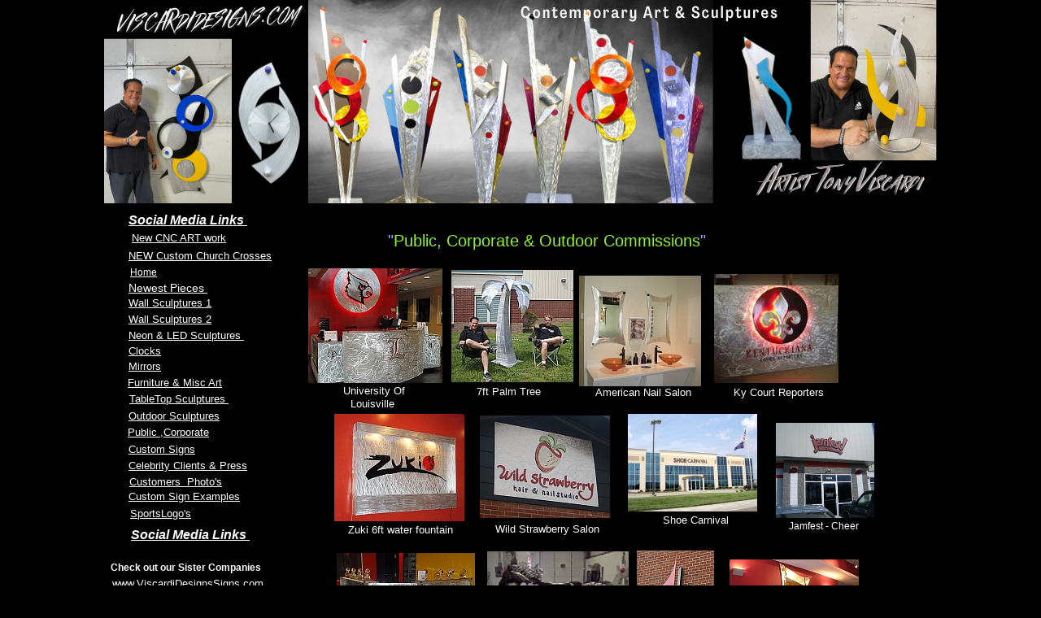

--- FILE ---
content_type: text/html
request_url: https://www.viscardidesigns.com/PublicCommissions.html
body_size: 5720
content:
<!DOCTYPE html>
<html>
	<head>
		<!-- <hs:metatags> -->
		<meta http-equiv="Content-Type" content="text/html; charset=UTF-8">
		<meta name="description" content=" Abstract outdoor sculptures in contemporary design by modern outdoor sculptor artist  Tony Viscardi. Outdoor abstract sculptures in brushed aluminum and abstract art design. contemporary outdoor metal sculptures and public sculptures as well as outdoor sculptures and out contemporary abstract sculptures. Large scale public art & Sculptures,corporate art and corporate sculpture">
		<meta name="generator" content="Homestead SiteBuilder">
		<!-- </hs:metatags> -->
		<link rel="canonical" href="https://www.viscardidesigns.com/publiccommissions.html"/>
<meta name=viewport content="width=device-width, initial-scale=1, user-scalable=yes">
<title>Public commissions and company art</title>
		<!-- <hs:title> -->
		<title>Outdoor sculptures and public sculptures in aluminum . abstract outdoor sculptures in brushed aluminum by outdoor sculpture Tony Viscardi</title>
		<!-- </hs:title> -->
		<script type="text/javascript">
			<!--
						function reDo() {
						        top.location.reload();
						}
						if (navigator.appName == 'Netscape' && parseInt(navigator.appVersion) < 5) {
						        top.onresize = reDo;
						}
						dom=document.getElementById
					//-->
		</script>
		<link rel="stylesheet" href="/~media/elements/Text/font_styles_ns4.css" type="text/css">
		<link rel="stylesheet" href="https://fonts.googleapis.com/css?family=Abril+Fatface|Allerta|Arvo|Bitter|Bree+Serif|Cabin|Cookie|Domine|Droid+Sans|Droid+Serif|Grand+Hotel|Josefin+Slab|Lato|Lobster|Lora|Merriweather|Monda|Montserrat|Offside|Old+Standard+TT|Open+Sans|Open+Sans+Condensed|Oswald|Playfair+Display|PT+Sans|PT+Serif|Raleway|Roboto|Roboto+Condensed|Roboto+Slab|Sanchez|Source+Sans+Pro|Tangerine|Ubuntu|Vollkorn|Yanone+Kaffeesatz" type="text/css">
		<style type="text/css">
			@import url(/~media/elements/Text/font_styles.css);
			div.lpxcenterpageouter { text-align: center; position: absolute; top: 0px; left: 0px; width: 100% }
			div.lpxcenterpageinner { position: relative; margin: 0 auto; text-align: left; width: 1024px; }
		#footer
		{
			font-family:Arial;
			font-size:12px;
			color:#505050;
			padding: 20px 0 10px;
		}
		#footer a
		{
			color:#505050;
			text-decoration: underline;
		}
		</style>
		<script type="text/javascript">
			<!--
							var unique_id = new Array();
			var form_name = new Array();
			var required = new Array();
			var req_message = new Array();

						//-->
		</script>
		
		<script type="text/javascript" src="/~site/Elements/HCUser_Forms_Submit/FormValidation.js">
		</script>
	</head>
	<body bgcolor="#000000" link="#FFFFFF" vlink="#999999" alink="#999999" onload="" id="element1" onunload="" scroll="auto">
		<noscript>
			<img height="40" width="373" border="0" alt="" src="/~media/elements/shared/javascript_disabled.gif">
		</noscript>
		<div class="lpxcenterpageouter"><div class="lpxcenterpageinner"><!-- <hs:element7> --><div id="element7" style="position: absolute; top: 285px; left: 349px; width: 402px; height: 28px; z-index: 0;"><div style="font-size: 1px; line-height: 1px;"><font face="Helvetica, Arial, sans-serif" color="#A0A0FF" class="size16 Helvetica16">&quot;</font><font face="'Comic Sans MS', Arial, Helvetica, sans-serif" color="#8EF232" class="size16 ComicSansMS16">Public, Corporate &amp; Outdoor Commissions</font><font face="Helvetica, Arial, sans-serif" color="#A0A0FF" class="size16 Helvetica16">&quot;<br></font></div></div><!-- </hs:element7> --><!-- <hs:element54> --><div id="element54" style="position: absolute; top: 520px; left: 826px; width: 121px; height: 117px; z-index: 1;"><div style="overflow: hidden; height: 117px; width: 121px; border: 0px solid #52A8EC; border-radius: 0px; box-shadow: none;"><a target="_self" href="Jamfest.html"><img height="117" width="121" style="display: block; border-radius: 0px; border-width: 0;" title="jamfest art by tony v" alt="jamfest art by tony v" src="JamfestOUTSIDESIGN2.jpg" /></a></div></div><!-- </hs:element54> --><!-- <hs:element55> --><div id="element55" style="position: absolute; top: 640px; left: 842px; width: 111px; height: 15px; z-index: 2;"><div style="font-size: 1px; line-height: 1px;"><font face="Helvetica, Arial, sans-serif" color="#FFFFFF" class="size9 Helvetica9">Jamfest - Cheer<br></font></div></div><!-- </hs:element55> --><!-- <hs:element169> --><div id="element169" style="position: absolute; top: 1084px; left: 347px; width: 428px; height: 154px; z-index: 3;"><div style="font-size: 1px; line-height: 1px;" align="center"><font face="Helvetica, Arial, sans-serif" color="#FFFFFF" class="size16 Helvetica16">Need a Company sign?<br></font></div><div style="font-size: 1px; line-height: 1px;" align="center"><font face="Helvetica, Arial, sans-serif" color="#FFFFFF" class="size16 Helvetica16">A Custom Desk for your office?<br></font></div><div style="font-size: 1px; line-height: 1px;" align="center"><font face="Helvetica, Arial, sans-serif" color="#FFFFFF" class="size16 Helvetica16">A  Bar for your basement?<br></font></div><div style="font-size: 1px; line-height: 1px;" align="center"><font face="Helvetica, Arial, sans-serif" color="#B9DC3C" class="size16 Helvetica16"><a target="_self" href="contactinfo.html">Click hear to inquire</a><br></font></div></div><!-- </hs:element169> --><!-- <hs:element170> --><div id="element170" style="position: absolute; top: 1190px; left: 313px; width: 504px; height: 50px; z-index: 4;"><div style="font-size: 1px; line-height: 1px;" align="center"><font face="Helvetica, Arial, sans-serif" color="#FFFFFF" class="size10 Helvetica10">Custom designed private commissions are available in virtually all sizes &amp; price ranges </font><font face="Helvetica, Arial, sans-serif" color="#FCA705" class="size12 Helvetica12"><b><i>To speak with the artist directly please call  502 419-6755 </i></b></font><font face="Helvetica, Arial, sans-serif" color="#FFFFFF" class="size10 Helvetica10"> <br></font></div><div style="font-size: 1px; line-height: 1px;" align="center"><font face="Helvetica, Arial, sans-serif" color="#FFFFFF" class="size10 Helvetica10">Public sculptures can be created from 4ft to 100 ft<br></font></div></div><!-- </hs:element170> --><!-- <hs:element198> --><div id="element198" style="position: absolute; top: 875px; left: 462px; width: 127px; height: 125px; z-index: 5;"><div style="overflow: hidden; height: 125px; width: 127px; border: 0px solid #52A8EC; border-radius: 0px; box-shadow: none;"><a target="_self" href="Orangecountychoppers.html"><img height="125" width="127" style="display: block; border-radius: 0px; border-width: 0;" title="orange county choppers sign in brushed aluminum" alt="orange county choppers sign in brushed aluminum" src="occthumb.jpg" /></a></div></div><!-- </hs:element198> --><!-- <hs:element199> --><div id="element199" style="position: absolute; top: 1011px; left: 435px; width: 163px; height: 16px; z-index: 6;"><div style="font-size: 1px; line-height: 1px;"><font face="Helvetica, Arial, sans-serif" color="#FFFFFF" class="size10 Helvetica10"><b><i>Viscardi creates OCC sign</i></b><br></font></div></div><!-- </hs:element199> --><!-- <hs:element261> --><div id="element261" style="position: absolute; top: 688px; left: 769px; width: 159px; height: 130px; z-index: 7;"><div style="overflow: hidden; height: 130px; width: 159px; border: 0px solid #52A8EC; border-radius: 0px; box-shadow: none;"><a target="_self" href="AndreasSalon.html"><img height="130" width="159" style="display: block; border-radius: 0px; border-width: 0;" title="contemporary nail salon designs" alt="contemporary nail salon designs" src="andressalonfullviewthumb.jpg" /></a></div></div><!-- </hs:element261> --><!-- <hs:element262> --><div id="element262" style="position: absolute; top: 824px; left: 794px; width: 116px; height: 16px; z-index: 8;"><div style="font-size: 1px; line-height: 1px;"><font face="Helvetica, Arial, sans-serif" color="#FFFFFF" class="size10 Helvetica10">Andreas Salon <br></font></div></div><!-- </hs:element262> --><!-- <hs:element303> --><div id="element303" style="position: absolute; top: 509px; left: 644px; width: 159px; height: 120px; z-index: 9;"><div style="overflow: hidden; height: 120px; width: 159px; border: 0px solid #52A8EC; border-radius: 0px; box-shadow: none;"><a target="_self" href="ShoeCarnival.html"><img height="120" width="159" style="display: block; border-radius: 0px; border-width: 0;" title="Shoe carnival designed by Tony Viscardi" alt="Shoe carnival designed by Tony Viscardi" src="ShoeCarnivalbuildingthumb.jpg" /></a></div></div><!-- </hs:element303> --><!-- <hs:element305> --><div id="element305" style="position: absolute; top: 632px; left: 670px; width: 115px; height: 32px; z-index: 10;"><div style="font-size: 1px; line-height: 1px;" align="center"><font face="Helvetica, Arial, sans-serif" color="#FFFFFF" class="size10 Helvetica10">Shoe Carnival<br></font></div></div><!-- </hs:element305> --><!-- <hs:element332> --><div id="element332" style="position: absolute; top: 28px; left: 898px; width: 93px; height: 20px; z-index: 11;"><div style="font-size: 1px; line-height: 1px;"><font face="Helvetica, Arial, sans-serif" color="#000000" class="size10 Helvetica10">Tony Viscardi<br></font></div></div><!-- </hs:element332> --><!-- <hs:element391> --><div id="element391" style="position: absolute; top: 28px; left: 898px; width: 93px; height: 20px; z-index: 12;"><div style="font-size: 1px; line-height: 1px;"><font face="Helvetica, Arial, sans-serif" color="#000000" class="size10 Helvetica10">Tony Viscardi<br></font></div></div><!-- </hs:element391> --><!-- <hs:element396> --><div id="element396" style="position: absolute; top: 339px; left: 584px; width: 150px; height: 136px; z-index: 13;"><div style="overflow: hidden; height: 136px; width: 150px; border: 0px solid #52A8EC; border-radius: 0px; box-shadow: none;"><a target="_self" href="AmericanNailSalon.html"><img height="136" width="150" style="display: block; border-radius: 0px; border-width: 0;" title="nail salon and beauty salon art" alt="nail salon and beauty salon art" src="American_Nail_mirrorsthumb.jpg" /></a></div></div><!-- </hs:element396> --><!-- <hs:element398> --><div id="element398" style="position: absolute; top: 475px; left: 595px; width: 136px; height: 16px; z-index: 14;"><div style="font-size: 1px; line-height: 1px;" align="center"><font face="Helvetica, Arial, sans-serif" color="#FFFFFF" class="size10 Helvetica10">American Nail Salon<br></font></div></div><!-- </hs:element398> --><!-- <hs:element400> --><div id="element400" style="position: absolute; top: 833px; left: 642px; width: 136px; height: 32px; z-index: 15;"><div style="font-size: 1px; line-height: 1px;" align="center"><font face="Helvetica, Arial, sans-serif" color="#FFFFFF" class="size10 Helvetica10">St. Matthews United Methodist church<br></font></div></div><!-- </hs:element400> --><!-- <hs:element401> --><div id="element401" style="position: absolute; top: 677px; left: 655px; width: 95px; height: 150px; z-index: 16;"><div style="overflow: hidden; height: 150px; width: 95px; border: 0px solid #52A8EC; border-radius: 0px; box-shadow: none;"><a target="_self" href="UnitedMethodist.html"><img height="150" width="95" style="display: block; border-radius: 0px; border-width: 0;" title="methodist church sculpture, outdoor statue, cross, art cross, religious cross" alt="methodist church sculpture, outdoor statue, cross, art cross, religious cross" src="Church2thumb.jpg" /></a></div></div><!-- </hs:element401> --><!-- <hs:element403> --><div id="element403" style="position: absolute; top: 874px; left: 602px; width: 150px; height: 126px; z-index: 17;"><div style="overflow: hidden; height: 126px; width: 150px; border: 0px solid #52A8EC; border-radius: 0px; box-shadow: none;"><a target="_self" href="UofLCardsHeads.html"><img height="126" width="150" style="display: block; border-radius: 0px; border-width: 0;" title="university of louisville cards logo head sculpture in brushed aluminum" alt="university of louisville cards logo head sculpture in brushed aluminum" src="CardsHeadthumb.jpg" /></a></div></div><!-- </hs:element403> --><!-- <hs:element404> --><div id="element404" style="position: absolute; top: 1003px; left: 632px; width: 114px; height: 32px; z-index: 18;"><div style="font-size: 1px; line-height: 1px;" align="center"><font face="Helvetica, Arial, sans-serif" color="#FFFFFF" class="size10 Helvetica10">University Of Louisville <br></font></div></div><!-- </hs:element404> --><!-- <hs:element405> --><div id="element405" style="position: absolute; top: 884px; left: 293px; width: 150px; height: 113px; z-index: 19;"><div style="overflow: hidden; height: 113px; width: 150px; border: 0px solid #52A8EC; border-radius: 0px; box-shadow: none;"><a target="_self" href="UofLCardsgatesandawning.html"><img height="113" width="150" style="display: block; border-radius: 0px; border-width: 0;" title="university of louisville gates and awning in brushed aluminum" alt="university of louisville gates and awning in brushed aluminum" src="PB220008thumb.jpg" /></a></div></div><!-- </hs:element405> --><!-- <hs:element407> --><div id="element407" style="position: absolute; top: 1008px; left: 307px; width: 114px; height: 32px; z-index: 20;"><div style="font-size: 1px; line-height: 1px;" align="center"><font face="Helvetica, Arial, sans-serif" color="#FFFFFF" class="size10 Helvetica10">University Of Louisville <br></font></div></div><!-- </hs:element407> --><!-- <hs:element424> --><div id="element424" style="position: absolute; top: 678px; left: 471px; width: 174px; height: 131px; z-index: 21;"><div style="overflow: hidden; height: 131px; width: 174px; border: 0px solid #52A8EC; border-radius: 0px; box-shadow: none;"><a target="_self" href="EightBelles.html"><img height="131" width="174" style="display: block; border-radius: 0px; border-width: 0;" title="horse sculpture" alt="horse sculpture" src="eight_thumb.jpg" /></a></div></div><!-- </hs:element424> --><!-- <hs:element426> --><div id="element426" style="position: absolute; top: 820px; left: 496px; width: 114px; height: 16px; z-index: 22;"><div style="font-size: 1px; line-height: 1px;" align="center"><font face="Helvetica, Arial, sans-serif" color="#FFFFFF" class="size10 Helvetica10">Eight Belles Horse <br></font></div></div><!-- </hs:element426> --><!-- <hs:element439> --><div id="element439" style="position: absolute; top: 680px; left: 286px; width: 170px; height: 128px; z-index: 23;"><div style="overflow: hidden; height: 128px; width: 170px; border: 0px solid #52A8EC; border-radius: 0px; box-shadow: none;"><a target="_self" href="Jamfestfrontdesk.html"><img height="128" width="170" style="display: block; border-radius: 0px; border-width: 0;" title="" alt="" src="JamfestFrontdeskthumb.jpg" /></a></div></div><!-- </hs:element439> --><!-- <hs:element440> --><div id="element440" style="position: absolute; top: 812px; left: 321px; width: 130px; height: 16px; z-index: 24;"><div style="font-size: 1px; line-height: 1px;"><font face="Helvetica, Arial, sans-serif" color="#FFFFFF" class="size10 Helvetica10">Receptionist Desk<br></font></div></div><!-- </hs:element440> --><!-- <hs:element452> --><div id="element452" style="position: absolute; top: 330px; left: 251px; width: 165px; height: 141px; z-index: 25;"><div style="overflow: hidden; height: 141px; width: 165px; border: 0px solid #52A8EC; border-radius: 0px; box-shadow: none;"><a target="_self" href="LouisvilleRuddTennis.html"><img height="141" width="165" style="display: block; border-radius: 0px; border-width: 0;" title="" alt="" src="thuimb.jpg" /></a></div></div><!-- </hs:element452> --><!-- <hs:element453> --><div id="element453" style="position: absolute; top: 473px; left: 275px; width: 114px; height: 32px; z-index: 26;"><div style="font-size: 1px; line-height: 1px;" align="center"><font face="Helvetica, Arial, sans-serif" color="#FFFFFF" class="size10 Helvetica10">University Of Louisville <br></font></div></div><!-- </hs:element453> --><!-- <hs:element516> --><div id="element516" style="position: absolute; top: 509px; left: 283px; width: 160px; height: 132px; z-index: 27;"><div style="overflow: hidden; height: 132px; width: 160px; border: 0px solid #52A8EC; border-radius: 0px; box-shadow: none;"><a target="_self" href="ZukiFountain.html"><img height="132" width="160" style="display: block; border-radius: 0px; border-width: 0;" title="water fountain,water fountain in aluminum wall fountain" alt="water fountain,water fountain in aluminum wall fountain" src="Zuki3Thumb.jpg" /></a></div></div><!-- </hs:element516> --><!-- <hs:element517> --><div id="element517" style="position: absolute; top: 644px; left: 300px; width: 133px; height: 16px; z-index: 28;"><div style="font-size: 1px; line-height: 1px;"><font face="Helvetica, Arial, sans-serif" color="#FFFFFF" class="size10 Helvetica10">Zuki 6ft water fountain<br></font></div></div><!-- </hs:element517> --><!-- <hs:element518> --><div id="element518" style="position: absolute; top: 511px; left: 462px; width: 160px; height: 126px; z-index: 29;"><div style="overflow: hidden; height: 126px; width: 160px; border: 0px solid #52A8EC; border-radius: 0px; box-shadow: none;"><a target="_self" href="WildStrawberry.html"><img height="126" width="160" style="display: block; border-radius: 0px; border-width: 0;" title="" alt="" src="P7240599thumb.jpg" /></a></div></div><!-- </hs:element518> --><!-- <hs:element519> --><div id="element519" style="position: absolute; top: 643px; left: 481px; width: 133px; height: 16px; z-index: 30;"><div style="font-size: 1px; line-height: 1px;"><font face="Helvetica, Arial, sans-serif" color="#FFFFFF" class="size10 Helvetica10">Wild Strawberry Salon<br></font></div></div><!-- </hs:element519> --><!-- <hs:element544> --><div id="element544" style="position: absolute; top: 332px; left: 427px; width: 150px; height: 138px; z-index: 31;"><div style="overflow: hidden; height: 138px; width: 150px; border: 0px solid #52A8EC; border-radius: 0px; box-shadow: none;"><a target="_self" href="LePalmTree.html"><img height="138" width="150" style="display: block; border-radius: 0px; border-width: 0;" title="" alt="" src="JohnAndVresised.jpg" /></a></div></div><!-- </hs:element544> --><!-- <hs:element545> --><div id="element545" style="position: absolute; top: 474px; left: 422px; width: 151px; height: 16px; z-index: 32;"><div style="font-size: 1px; line-height: 1px;" align="center"><font face="Helvetica, Arial, sans-serif" color="#FFFFFF" class="size10 Helvetica10">7ft Palm Tree<br></font></div></div><!-- </hs:element545> --><!-- <hs:element631> --><div id="element631" style="position: absolute; top: 884px; left: 774px; width: 150px; height: 67px; z-index: 33;"><div style="overflow: hidden; height: 67px; width: 150px; border: 0px solid #52A8EC; border-radius: 0px; box-shadow: none;"><a target="_self" href="UofLCardssignandlogo.html"><img height="67" width="150" style="display: block; border-radius: 0px; border-width: 0;" title="university of louisville sign" alt="university of louisville sign" src="louisville_signthumb.jpg" /></a></div></div><!-- </hs:element631> --><!-- <hs:element632> --><div id="element632" style="position: absolute; top: 954px; left: 783px; width: 114px; height: 48px; z-index: 34;"><div style="font-size: 1px; line-height: 1px;" align="center"><font face="Helvetica, Arial, sans-serif" color="#FFFFFF" class="size10 Helvetica10">University Of Louisville field hocky Sign<br></font></div></div><!-- </hs:element632> --><!-- <hs:element692> --><div id="element692" style="position: absolute; top: 475px; left: 761px; width: 136px; height: 22px; z-index: 35;"><div style="font-size: 1px; line-height: 1px;" align="center"><font face="Helvetica, Arial, sans-serif" color="#FFFFFF" class="size10 Helvetica10">Ky Court Reporters<br></font></div></div><!-- </hs:element692> --><!-- <hs:element773> --><div id="element773" style="position: absolute; width: 1024px; height: 250px; z-index: 36;"><div style="overflow: hidden; height: 250px; width: 1024px; border: 0px solid #52A8EC; border-radius: 0px; box-shadow: none;"><img height="250" width="1024" style="display: block; border-radius: 0px;" title="" alt="" src="publishImages/PublicCommissions~~element773.png" /></div></div><!-- </hs:element773> --><!-- <hs:element774> --><div id="element774" style="position: absolute; top: 337px; left: 750px; width: 153px; height: 134px; z-index: 37;"><div style="overflow: hidden; height: 134px; width: 153px; border: 0px solid #52A8EC; border-radius: 0px; box-shadow: none;"><a target="_self" href="KentuckianaCourtReporters2.html"><img height="134" width="153" style="display: block; border-radius: 0px; border-width: 0;" title="" alt="" src="publishImages/PublicCommissions~~element774.jpg" /></a></div></div><!-- </hs:element774> --><!-- <hs:element800> --><div id="element800" style="position: absolute; top: 790px; left: 14px; width: 132px; height: 19px; z-index: 38;"><div style="font-size: 1px; line-height: 1px;"><font face="Helvetica, Arial, sans-serif" color="#000000" class="size10 Helvetica10"><a target="_self" href="/cdn-cgi/l/email-protection#8cdae5ffefedfee8e5c8e9ffe5ebe2ffccf9ffeda2efe3e1">Email The Artist</a><br></font></div></div><!-- </hs:element800> --><!-- <hs:element801> --><div id="element801" style="position: absolute; top: 729px; left: 11px; width: 172px; height: 16px; z-index: 39;"><div style="font-size: 1px; line-height: 1px;"><font face="Helvetica, Arial, sans-serif" color="#000000" class="size10 Helvetica10"><a target="_self" href="http://www.UsaChurchCross.com">www.UsaChurchCross.com</a><br></font></div></div><!-- </hs:element801> --><!-- <hs:element802> --><div id="element802" style="position: absolute; top: 691px; left: 8px; width: 191px; height: 15px; z-index: 40;"><div style="font-size: 1px; line-height: 1px;" align="left"><font face="Helvetica, Arial, sans-serif" color="#FFFFFF" class="size9 Helvetica9"><b>Check out our Sister Companies</b><br></font></div></div><!-- </hs:element802> --><!-- <hs:element803> --><div id="element803" style="position: absolute; top: 710px; left: 10px; width: 194px; height: 16px; z-index: 41;"><div style="font-size: 1px; line-height: 1px;"><font face="Helvetica, Arial, sans-serif" color="#000000" class="size10 Helvetica10"><a target="_self" href="http://www.ViscardidesignsSigns.com">www.ViscardiDesignsSigns.com</a><br></font></div></div><!-- </hs:element803> --><!-- <hs:element804> --><div id="element804" style="position: absolute; top: 749px; left: 14px; width: 166px; height: 36px; z-index: 42;"><div style="font-size: 1px; line-height: 1px;"><font face="'Arial Black', Arial, Helvetica, sans-serif" color="#B91806" class="size10 ArialBlack10">  </font><font face="'Arial Black', Arial, Helvetica, sans-serif" color="#B91806" class="size10 ArialBlack10"><a target="_self" href="UnitedMethodist.html">    Click Here For </a><br></font></div><div style="font-size: 1px; line-height: 1px;"><font face="'Arial Black', Arial, Helvetica, sans-serif" color="#B91806" class="size10 ArialBlack10"><a target="_self" href="UnitedMethodist.html">UMC Church Crosses </a><br></font></div></div><!-- </hs:element804> --><!-- <hs:element805> --><div id="element805" style="position: absolute; top: 585px; left: 31px; width: 151px; height: 16px; z-index: 43;"><div style="font-size: 1px; line-height: 1px;"><font face="Helvetica, Arial, sans-serif" color="#ffffff" class="size10 Helvetica10"><a target="_self" href="Customerpics.html">Customers  Photo&#39;s</a><br></font></div></div><!-- </hs:element805> --><!-- <hs:element806> --><div id="element806" style="position: absolute; top: 365px; left: 30px; width: 131px; height: 17px; z-index: 44;"><div style="font-size: 1px; line-height: 1px;"><font face="Helvetica, Arial, sans-serif" color="#000000" class="size10 Helvetica10"><a target="_self" href="Sculpture1.html">Wall Sculptures 1</a><br></font></div></div><!-- </hs:element806> --><!-- <hs:element807> --><div id="element807" style="position: absolute; top: 524px; left: 29px; width: 125px; height: 16px; z-index: 45;"><div style="font-size: 1px; line-height: 1px;"><font face="Helvetica, Arial, sans-serif" color="#000000" class="size10 Helvetica10"><a target="_self" href="PublicCommissions.html">Public </a></font><font face="Helvetica, Arial, sans-serif" color="#ffffff" class="size10 Helvetica10"><a target="_self" href="PublicCommissions.html">,Corporate</a><br></font></div></div><!-- </hs:element807> --><!-- <hs:element808> --><div id="element808" style="position: absolute; top: 443px; left: 30px; width: 88px; height: 16px; z-index: 46;"><div style="font-size: 1px; line-height: 1px;"><font face="Helvetica, Arial, sans-serif" color="#000000" class="size10 Helvetica10"><a target="_self" href="mirrors.html">Mirrors</a><br></font></div></div><!-- </hs:element808> --><!-- <hs:element809> --><div id="element809" style="position: absolute; top: 424px; left: 30px; width: 88px; height: 16px; z-index: 47;"><div style="font-size: 1px; line-height: 1px;"><font face="Helvetica, Arial, sans-serif" color="#000000" class="size10 Helvetica10"><a target="_self" href="clocks.html">Clocks</a><br></font></div></div><!-- </hs:element809> --><!-- <hs:element810> --><div id="element810" style="position: absolute; top: 463px; left: 29px; width: 127px; height: 16px; z-index: 48;"><div style="font-size: 1px; line-height: 1px;"><font face="Helvetica, Arial, sans-serif" color="#ffffff" class="size10 Helvetica10"><a target="_self" href="FunctionalMISC.html">Furniture &amp; Misc Art</a><br></font></div></div><!-- </hs:element810> --><!-- <hs:element811> --><div id="element811" style="position: absolute; top: 483px; left: 31px; width: 130px; height: 16px; z-index: 49;"><div style="font-size: 1px; line-height: 1px;"><font face="Helvetica, Arial, sans-serif" color="#ffffff" class="size10 Helvetica10"><a target="_self" href="StandindSculptures.html">TableTop Sculptures </a><br></font></div></div><!-- </hs:element811> --><!-- <hs:element812> --><div id="element812" style="position: absolute; top: 385px; left: 30px; width: 110px; height: 16px; z-index: 50;"><div style="font-size: 1px; line-height: 1px;"><font face="Helvetica, Arial, sans-serif" color="#000000" class="size10 Helvetica10"><a target="_self" href="Sculpture2.html">Wall Sculptures 2</a><br></font></div></div><!-- </hs:element812> --><!-- <hs:element813> --><div id="element813" style="position: absolute; top: 405px; left: 30px; width: 147px; height: 16px; z-index: 51;"><div style="font-size: 1px; line-height: 1px;"><font face="Helvetica, Arial, sans-serif" color="#000000" class="size10 Helvetica10"><a target="_self" href="Neonpage1.html">Neon &amp; LED Sculptures </a><br></font></div></div><!-- </hs:element813> --><!-- <hs:element814> --><div id="element814" style="position: absolute; top: 346px; left: 30px; width: 100px; height: 16px; z-index: 52;"><div style="font-size: 1px; line-height: 1px;"><font face="Helvetica, Arial, sans-serif" color="#ffffff" class="size11 Helvetica11"><a target="_self" href="NewestPieces.html">Newest Pieces </a><br></font></div></div><!-- </hs:element814> --><!-- <hs:element815> --><div id="element815" style="position: absolute; top: 328px; left: 32px; width: 49px; height: 15px; z-index: 53;"><div style="font-size: 1px; line-height: 1px;"><font face="Helvetica, Arial, sans-serif" color="#FFCC00" class="size9 Helvetica9"><a target="_self" href="index.html">Home</a><br></font></div></div><!-- </hs:element815> --><!-- <hs:element816> --><div id="element816" style="position: absolute; top: 565px; left: 30px; width: 152px; height: 16px; z-index: 54;"><div style="font-size: 1px; line-height: 1px;"><font face="Helvetica, Arial, sans-serif" color="#000000" class="size10 Helvetica10"><a target="_self" href="PressandMedia.html">Celebrity Clients &amp; Press</a><br></font></div></div><!-- </hs:element816> --><!-- <hs:element817> --><div id="element817" style="position: absolute; top: 545px; left: 30px; width: 88px; height: 18px; z-index: 55;"><div style="font-size: 1px; line-height: 1px;"><font face="Helvetica, Arial, sans-serif" color="#000000" class="size10 Helvetica10"><a target="_self" href="CustomSigns.html">Custom Signs</a><br></font></div></div><!-- </hs:element817> --><!-- <hs:element818> --><div id="element818" style="position: absolute; top: 504px; left: 30px; width: 116px; height: 16px; z-index: 56;"><div style="font-size: 1px; line-height: 1px;"><font face="Helvetica, Arial, sans-serif" color="#000000" class="size10 Helvetica10"><a target="_self" href="Outdoorsculptures.html">Outdoor Sculptures</a><br></font></div></div><!-- </hs:element818> --><!-- <hs:element819> --><div id="element819" style="position: absolute; top: 603px; left: 30px; width: 148px; height: 16px; z-index: 57;"><div style="font-size: 1px; line-height: 1px;"><font face="Helvetica, Arial, sans-serif" color="#000000" class="size10 Helvetica10"><a target="_self" href="Customsignsorderingpage.html">Custom Sign Examples</a><br></font></div></div><!-- </hs:element819> --><!-- <hs:element820> --><div id="element820" style="position: absolute; top: 624px; left: 32px; width: 148px; height: 16px; z-index: 58;"><div style="font-size: 1px; line-height: 1px;"><font face="Helvetica, Arial, sans-serif" color="#000000" class="size10 Helvetica10"><a target="_self" href="uLcampusjobs.html">SportsLogo&#39;s</a><br></font></div></div><!-- </hs:element820> --><!-- <hs:element821> --><div id="element821" style="position: absolute; top: 285px; left: 30px; width: 161px; height: 20px; z-index: 59;"><div style="font-size: 1px; line-height: 1px;"><font face="'Arial Black', Arial, Helvetica, sans-serif" color="#406AB0" class="size10 ArialBlack10"> </font><font face="'Arial Black', Arial, Helvetica, sans-serif" color="#406AB0" class="size10 ArialBlack10"><a target="_self" href="CNCArtwork.html">New CNC ART work</a><br></font></div></div><!-- </hs:element821> --><!-- <hs:element822> --><div id="element822" style="position: absolute; top: 307px; left: 30px; width: 184px; height: 16px; z-index: 60;"><div style="font-size: 1px; line-height: 1px;"><font face="Helvetica, Arial, sans-serif" color="#E8B900" class="size10 Helvetica10"><a target="_self" href="ChurchCrosses.html">NEW Custom Church Crosses</a><br></font></div></div><!-- </hs:element822> --><!-- <hs:element823> --><div id="element823" style="position: absolute; top: 648px; left: 33px; width: 159px; height: 20px; z-index: 61;"><div style="font-size: 1px; line-height: 1px;"><font face="Helvetica, Arial, sans-serif" color="#FFFFFF" class="size12 Helvetica12"><b><i><a target="_self" href="https://www.canva.com/design/DAEpYcXEtCw/KDCn7I9ytGmaDcm6x4yosw/view">Social Media Links </a></i></b><br></font></div></div><!-- </hs:element823> --><!-- <hs:element824> --><div id="element824" style="position: absolute; top: 261px; left: 30px; width: 155px; height: 20px; z-index: 62;"><div style="font-size: 1px; line-height: 1px;"><font face="Helvetica, Arial, sans-serif" color="#FFFFFF" class="size12 Helvetica12"><b><i><a target="_self" href="https://www.canva.com/design/DAEpYcXEtCw/KDCn7I9ytGmaDcm6x4yosw/view">Social Media Links </a></i></b><br></font></div></div><!-- </hs:element824> --><!-- <hs:footer> --><div id="footer" style="position:absolute; top: 1240px; left: 0px; width: 1024px; text-align: center;"><span>Website Designed<script data-cfasync="false" src="/cdn-cgi/scripts/5c5dd728/cloudflare-static/email-decode.min.js"></script><script src="~globals/footer.js" type="text/javascript"></script> at Homestead&#153; <a target="_blank" href="https://listings.homestead.com">List Your Business for Free</a></span></div><!-- </hs:footer> --></div></div>
		<!-- <hs:googleanalytics> -->
		<script>
		(function(i,s,o,g,r,a,m){i['GoogleAnalyticsObject']=r;i[r]=i[r]||function()
		{ (i[r].q=i[r].q||[]).push(arguments)}
		,i[r].l=1*new Date();a=s.createElement(o),
		m=s.getElementsByTagName(o)[0];a.async=1;a.src=g;m.parentNode.insertBefore(a,m)
		})(window,document,'script','https://ssl.google-analytics.com/analytics.js','ga');
		ga('create', 'UA-102970990-2', 'auto');
		ga('send', 'pageview');
		</script>
		<!-- </hs:googleanalytics> -->
	<script defer src="https://static.cloudflareinsights.com/beacon.min.js/vcd15cbe7772f49c399c6a5babf22c1241717689176015" integrity="sha512-ZpsOmlRQV6y907TI0dKBHq9Md29nnaEIPlkf84rnaERnq6zvWvPUqr2ft8M1aS28oN72PdrCzSjY4U6VaAw1EQ==" data-cf-beacon='{"version":"2024.11.0","token":"2a05fd8ddf9344a6a559f52c7c246899","r":1,"server_timing":{"name":{"cfCacheStatus":true,"cfEdge":true,"cfExtPri":true,"cfL4":true,"cfOrigin":true,"cfSpeedBrain":true},"location_startswith":null}}' crossorigin="anonymous"></script>
</body>
</html>


--- FILE ---
content_type: application/javascript
request_url: https://www.viscardidesigns.com/~globals/footer.js
body_size: -256
content:
// footer.js
// stores the name to put into the footer copyright
var addCopyright = true;
var footerName = "Tony Viscardi 2022";
if (addCopyright)
document.write(" by " + footerName + " &#169; 2026 ");
